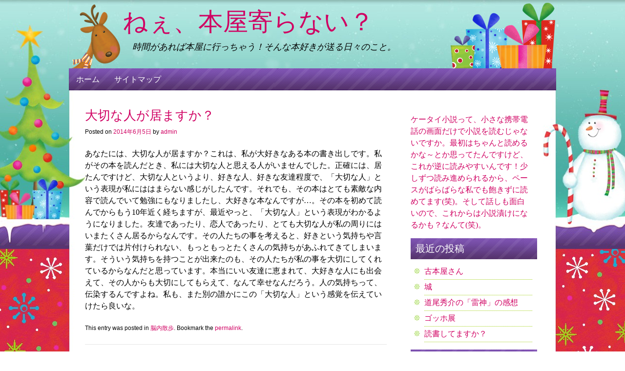

--- FILE ---
content_type: text/html; charset=UTF-8
request_url: https://www.sexualminoritiesuganda.org/walking/saveme
body_size: 37448
content:
<!DOCTYPE html>
<!--[if IE 8]>
<html id="ie8" lang="ja">
<![endif]-->
<!--[if !(IE 8) ]><!-->
<html lang="ja">
<!--<![endif]-->
<head>
<meta charset="UTF-8" />
<meta name="viewport" content="width=device-width" />
<title>大切な人が居ますか？ | ねぇ、本屋寄らない？</title>
<link rel="profile" href="http://gmpg.org/xfn/11" />
<link rel="pingback" href="https://www.sexualminoritiesuganda.org/xmlrpc.php" />
<!--[if lt IE 9]>
<script src="https://www.sexualminoritiesuganda.org/wp-content/themes/christmaspress/js/html5.js" type="text/javascript"></script>
<![endif]-->
<link rel="shortcut icon" href="https://www.sexualminoritiesuganda.org/wp-content/themes/christmaspress/favicon.ico" />
<meta name='robots' content='max-image-preview:large' />
<link rel="alternate" type="application/rss+xml" title="ねぇ、本屋寄らない？ &raquo; フィード" href="https://www.sexualminoritiesuganda.org/feed" />
<link rel="alternate" type="application/rss+xml" title="ねぇ、本屋寄らない？ &raquo; コメントフィード" href="https://www.sexualminoritiesuganda.org/comments/feed" />
<script type="text/javascript">
window._wpemojiSettings = {"baseUrl":"https:\/\/s.w.org\/images\/core\/emoji\/14.0.0\/72x72\/","ext":".png","svgUrl":"https:\/\/s.w.org\/images\/core\/emoji\/14.0.0\/svg\/","svgExt":".svg","source":{"concatemoji":"https:\/\/www.sexualminoritiesuganda.org\/wp-includes\/js\/wp-emoji-release.min.js?ver=6.3.4"}};
/*! This file is auto-generated */
!function(i,n){var o,s,e;function c(e){try{var t={supportTests:e,timestamp:(new Date).valueOf()};sessionStorage.setItem(o,JSON.stringify(t))}catch(e){}}function p(e,t,n){e.clearRect(0,0,e.canvas.width,e.canvas.height),e.fillText(t,0,0);var t=new Uint32Array(e.getImageData(0,0,e.canvas.width,e.canvas.height).data),r=(e.clearRect(0,0,e.canvas.width,e.canvas.height),e.fillText(n,0,0),new Uint32Array(e.getImageData(0,0,e.canvas.width,e.canvas.height).data));return t.every(function(e,t){return e===r[t]})}function u(e,t,n){switch(t){case"flag":return n(e,"\ud83c\udff3\ufe0f\u200d\u26a7\ufe0f","\ud83c\udff3\ufe0f\u200b\u26a7\ufe0f")?!1:!n(e,"\ud83c\uddfa\ud83c\uddf3","\ud83c\uddfa\u200b\ud83c\uddf3")&&!n(e,"\ud83c\udff4\udb40\udc67\udb40\udc62\udb40\udc65\udb40\udc6e\udb40\udc67\udb40\udc7f","\ud83c\udff4\u200b\udb40\udc67\u200b\udb40\udc62\u200b\udb40\udc65\u200b\udb40\udc6e\u200b\udb40\udc67\u200b\udb40\udc7f");case"emoji":return!n(e,"\ud83e\udef1\ud83c\udffb\u200d\ud83e\udef2\ud83c\udfff","\ud83e\udef1\ud83c\udffb\u200b\ud83e\udef2\ud83c\udfff")}return!1}function f(e,t,n){var r="undefined"!=typeof WorkerGlobalScope&&self instanceof WorkerGlobalScope?new OffscreenCanvas(300,150):i.createElement("canvas"),a=r.getContext("2d",{willReadFrequently:!0}),o=(a.textBaseline="top",a.font="600 32px Arial",{});return e.forEach(function(e){o[e]=t(a,e,n)}),o}function t(e){var t=i.createElement("script");t.src=e,t.defer=!0,i.head.appendChild(t)}"undefined"!=typeof Promise&&(o="wpEmojiSettingsSupports",s=["flag","emoji"],n.supports={everything:!0,everythingExceptFlag:!0},e=new Promise(function(e){i.addEventListener("DOMContentLoaded",e,{once:!0})}),new Promise(function(t){var n=function(){try{var e=JSON.parse(sessionStorage.getItem(o));if("object"==typeof e&&"number"==typeof e.timestamp&&(new Date).valueOf()<e.timestamp+604800&&"object"==typeof e.supportTests)return e.supportTests}catch(e){}return null}();if(!n){if("undefined"!=typeof Worker&&"undefined"!=typeof OffscreenCanvas&&"undefined"!=typeof URL&&URL.createObjectURL&&"undefined"!=typeof Blob)try{var e="postMessage("+f.toString()+"("+[JSON.stringify(s),u.toString(),p.toString()].join(",")+"));",r=new Blob([e],{type:"text/javascript"}),a=new Worker(URL.createObjectURL(r),{name:"wpTestEmojiSupports"});return void(a.onmessage=function(e){c(n=e.data),a.terminate(),t(n)})}catch(e){}c(n=f(s,u,p))}t(n)}).then(function(e){for(var t in e)n.supports[t]=e[t],n.supports.everything=n.supports.everything&&n.supports[t],"flag"!==t&&(n.supports.everythingExceptFlag=n.supports.everythingExceptFlag&&n.supports[t]);n.supports.everythingExceptFlag=n.supports.everythingExceptFlag&&!n.supports.flag,n.DOMReady=!1,n.readyCallback=function(){n.DOMReady=!0}}).then(function(){return e}).then(function(){var e;n.supports.everything||(n.readyCallback(),(e=n.source||{}).concatemoji?t(e.concatemoji):e.wpemoji&&e.twemoji&&(t(e.twemoji),t(e.wpemoji)))}))}((window,document),window._wpemojiSettings);
</script>
<style type="text/css">
img.wp-smiley,
img.emoji {
	display: inline !important;
	border: none !important;
	box-shadow: none !important;
	height: 1em !important;
	width: 1em !important;
	margin: 0 0.07em !important;
	vertical-align: -0.1em !important;
	background: none !important;
	padding: 0 !important;
}
</style>
	<link rel='stylesheet' id='wp-block-library-css' href='https://www.sexualminoritiesuganda.org/wp-includes/css/dist/block-library/style.min.css?ver=6.3.4' type='text/css' media='all' />
<style id='classic-theme-styles-inline-css' type='text/css'>
/*! This file is auto-generated */
.wp-block-button__link{color:#fff;background-color:#32373c;border-radius:9999px;box-shadow:none;text-decoration:none;padding:calc(.667em + 2px) calc(1.333em + 2px);font-size:1.125em}.wp-block-file__button{background:#32373c;color:#fff;text-decoration:none}
</style>
<style id='global-styles-inline-css' type='text/css'>
body{--wp--preset--color--black: #000000;--wp--preset--color--cyan-bluish-gray: #abb8c3;--wp--preset--color--white: #ffffff;--wp--preset--color--pale-pink: #f78da7;--wp--preset--color--vivid-red: #cf2e2e;--wp--preset--color--luminous-vivid-orange: #ff6900;--wp--preset--color--luminous-vivid-amber: #fcb900;--wp--preset--color--light-green-cyan: #7bdcb5;--wp--preset--color--vivid-green-cyan: #00d084;--wp--preset--color--pale-cyan-blue: #8ed1fc;--wp--preset--color--vivid-cyan-blue: #0693e3;--wp--preset--color--vivid-purple: #9b51e0;--wp--preset--gradient--vivid-cyan-blue-to-vivid-purple: linear-gradient(135deg,rgba(6,147,227,1) 0%,rgb(155,81,224) 100%);--wp--preset--gradient--light-green-cyan-to-vivid-green-cyan: linear-gradient(135deg,rgb(122,220,180) 0%,rgb(0,208,130) 100%);--wp--preset--gradient--luminous-vivid-amber-to-luminous-vivid-orange: linear-gradient(135deg,rgba(252,185,0,1) 0%,rgba(255,105,0,1) 100%);--wp--preset--gradient--luminous-vivid-orange-to-vivid-red: linear-gradient(135deg,rgba(255,105,0,1) 0%,rgb(207,46,46) 100%);--wp--preset--gradient--very-light-gray-to-cyan-bluish-gray: linear-gradient(135deg,rgb(238,238,238) 0%,rgb(169,184,195) 100%);--wp--preset--gradient--cool-to-warm-spectrum: linear-gradient(135deg,rgb(74,234,220) 0%,rgb(151,120,209) 20%,rgb(207,42,186) 40%,rgb(238,44,130) 60%,rgb(251,105,98) 80%,rgb(254,248,76) 100%);--wp--preset--gradient--blush-light-purple: linear-gradient(135deg,rgb(255,206,236) 0%,rgb(152,150,240) 100%);--wp--preset--gradient--blush-bordeaux: linear-gradient(135deg,rgb(254,205,165) 0%,rgb(254,45,45) 50%,rgb(107,0,62) 100%);--wp--preset--gradient--luminous-dusk: linear-gradient(135deg,rgb(255,203,112) 0%,rgb(199,81,192) 50%,rgb(65,88,208) 100%);--wp--preset--gradient--pale-ocean: linear-gradient(135deg,rgb(255,245,203) 0%,rgb(182,227,212) 50%,rgb(51,167,181) 100%);--wp--preset--gradient--electric-grass: linear-gradient(135deg,rgb(202,248,128) 0%,rgb(113,206,126) 100%);--wp--preset--gradient--midnight: linear-gradient(135deg,rgb(2,3,129) 0%,rgb(40,116,252) 100%);--wp--preset--font-size--small: 13px;--wp--preset--font-size--medium: 20px;--wp--preset--font-size--large: 36px;--wp--preset--font-size--x-large: 42px;--wp--preset--spacing--20: 0.44rem;--wp--preset--spacing--30: 0.67rem;--wp--preset--spacing--40: 1rem;--wp--preset--spacing--50: 1.5rem;--wp--preset--spacing--60: 2.25rem;--wp--preset--spacing--70: 3.38rem;--wp--preset--spacing--80: 5.06rem;--wp--preset--shadow--natural: 6px 6px 9px rgba(0, 0, 0, 0.2);--wp--preset--shadow--deep: 12px 12px 50px rgba(0, 0, 0, 0.4);--wp--preset--shadow--sharp: 6px 6px 0px rgba(0, 0, 0, 0.2);--wp--preset--shadow--outlined: 6px 6px 0px -3px rgba(255, 255, 255, 1), 6px 6px rgba(0, 0, 0, 1);--wp--preset--shadow--crisp: 6px 6px 0px rgba(0, 0, 0, 1);}:where(.is-layout-flex){gap: 0.5em;}:where(.is-layout-grid){gap: 0.5em;}body .is-layout-flow > .alignleft{float: left;margin-inline-start: 0;margin-inline-end: 2em;}body .is-layout-flow > .alignright{float: right;margin-inline-start: 2em;margin-inline-end: 0;}body .is-layout-flow > .aligncenter{margin-left: auto !important;margin-right: auto !important;}body .is-layout-constrained > .alignleft{float: left;margin-inline-start: 0;margin-inline-end: 2em;}body .is-layout-constrained > .alignright{float: right;margin-inline-start: 2em;margin-inline-end: 0;}body .is-layout-constrained > .aligncenter{margin-left: auto !important;margin-right: auto !important;}body .is-layout-constrained > :where(:not(.alignleft):not(.alignright):not(.alignfull)){max-width: var(--wp--style--global--content-size);margin-left: auto !important;margin-right: auto !important;}body .is-layout-constrained > .alignwide{max-width: var(--wp--style--global--wide-size);}body .is-layout-flex{display: flex;}body .is-layout-flex{flex-wrap: wrap;align-items: center;}body .is-layout-flex > *{margin: 0;}body .is-layout-grid{display: grid;}body .is-layout-grid > *{margin: 0;}:where(.wp-block-columns.is-layout-flex){gap: 2em;}:where(.wp-block-columns.is-layout-grid){gap: 2em;}:where(.wp-block-post-template.is-layout-flex){gap: 1.25em;}:where(.wp-block-post-template.is-layout-grid){gap: 1.25em;}.has-black-color{color: var(--wp--preset--color--black) !important;}.has-cyan-bluish-gray-color{color: var(--wp--preset--color--cyan-bluish-gray) !important;}.has-white-color{color: var(--wp--preset--color--white) !important;}.has-pale-pink-color{color: var(--wp--preset--color--pale-pink) !important;}.has-vivid-red-color{color: var(--wp--preset--color--vivid-red) !important;}.has-luminous-vivid-orange-color{color: var(--wp--preset--color--luminous-vivid-orange) !important;}.has-luminous-vivid-amber-color{color: var(--wp--preset--color--luminous-vivid-amber) !important;}.has-light-green-cyan-color{color: var(--wp--preset--color--light-green-cyan) !important;}.has-vivid-green-cyan-color{color: var(--wp--preset--color--vivid-green-cyan) !important;}.has-pale-cyan-blue-color{color: var(--wp--preset--color--pale-cyan-blue) !important;}.has-vivid-cyan-blue-color{color: var(--wp--preset--color--vivid-cyan-blue) !important;}.has-vivid-purple-color{color: var(--wp--preset--color--vivid-purple) !important;}.has-black-background-color{background-color: var(--wp--preset--color--black) !important;}.has-cyan-bluish-gray-background-color{background-color: var(--wp--preset--color--cyan-bluish-gray) !important;}.has-white-background-color{background-color: var(--wp--preset--color--white) !important;}.has-pale-pink-background-color{background-color: var(--wp--preset--color--pale-pink) !important;}.has-vivid-red-background-color{background-color: var(--wp--preset--color--vivid-red) !important;}.has-luminous-vivid-orange-background-color{background-color: var(--wp--preset--color--luminous-vivid-orange) !important;}.has-luminous-vivid-amber-background-color{background-color: var(--wp--preset--color--luminous-vivid-amber) !important;}.has-light-green-cyan-background-color{background-color: var(--wp--preset--color--light-green-cyan) !important;}.has-vivid-green-cyan-background-color{background-color: var(--wp--preset--color--vivid-green-cyan) !important;}.has-pale-cyan-blue-background-color{background-color: var(--wp--preset--color--pale-cyan-blue) !important;}.has-vivid-cyan-blue-background-color{background-color: var(--wp--preset--color--vivid-cyan-blue) !important;}.has-vivid-purple-background-color{background-color: var(--wp--preset--color--vivid-purple) !important;}.has-black-border-color{border-color: var(--wp--preset--color--black) !important;}.has-cyan-bluish-gray-border-color{border-color: var(--wp--preset--color--cyan-bluish-gray) !important;}.has-white-border-color{border-color: var(--wp--preset--color--white) !important;}.has-pale-pink-border-color{border-color: var(--wp--preset--color--pale-pink) !important;}.has-vivid-red-border-color{border-color: var(--wp--preset--color--vivid-red) !important;}.has-luminous-vivid-orange-border-color{border-color: var(--wp--preset--color--luminous-vivid-orange) !important;}.has-luminous-vivid-amber-border-color{border-color: var(--wp--preset--color--luminous-vivid-amber) !important;}.has-light-green-cyan-border-color{border-color: var(--wp--preset--color--light-green-cyan) !important;}.has-vivid-green-cyan-border-color{border-color: var(--wp--preset--color--vivid-green-cyan) !important;}.has-pale-cyan-blue-border-color{border-color: var(--wp--preset--color--pale-cyan-blue) !important;}.has-vivid-cyan-blue-border-color{border-color: var(--wp--preset--color--vivid-cyan-blue) !important;}.has-vivid-purple-border-color{border-color: var(--wp--preset--color--vivid-purple) !important;}.has-vivid-cyan-blue-to-vivid-purple-gradient-background{background: var(--wp--preset--gradient--vivid-cyan-blue-to-vivid-purple) !important;}.has-light-green-cyan-to-vivid-green-cyan-gradient-background{background: var(--wp--preset--gradient--light-green-cyan-to-vivid-green-cyan) !important;}.has-luminous-vivid-amber-to-luminous-vivid-orange-gradient-background{background: var(--wp--preset--gradient--luminous-vivid-amber-to-luminous-vivid-orange) !important;}.has-luminous-vivid-orange-to-vivid-red-gradient-background{background: var(--wp--preset--gradient--luminous-vivid-orange-to-vivid-red) !important;}.has-very-light-gray-to-cyan-bluish-gray-gradient-background{background: var(--wp--preset--gradient--very-light-gray-to-cyan-bluish-gray) !important;}.has-cool-to-warm-spectrum-gradient-background{background: var(--wp--preset--gradient--cool-to-warm-spectrum) !important;}.has-blush-light-purple-gradient-background{background: var(--wp--preset--gradient--blush-light-purple) !important;}.has-blush-bordeaux-gradient-background{background: var(--wp--preset--gradient--blush-bordeaux) !important;}.has-luminous-dusk-gradient-background{background: var(--wp--preset--gradient--luminous-dusk) !important;}.has-pale-ocean-gradient-background{background: var(--wp--preset--gradient--pale-ocean) !important;}.has-electric-grass-gradient-background{background: var(--wp--preset--gradient--electric-grass) !important;}.has-midnight-gradient-background{background: var(--wp--preset--gradient--midnight) !important;}.has-small-font-size{font-size: var(--wp--preset--font-size--small) !important;}.has-medium-font-size{font-size: var(--wp--preset--font-size--medium) !important;}.has-large-font-size{font-size: var(--wp--preset--font-size--large) !important;}.has-x-large-font-size{font-size: var(--wp--preset--font-size--x-large) !important;}
.wp-block-navigation a:where(:not(.wp-element-button)){color: inherit;}
:where(.wp-block-post-template.is-layout-flex){gap: 1.25em;}:where(.wp-block-post-template.is-layout-grid){gap: 1.25em;}
:where(.wp-block-columns.is-layout-flex){gap: 2em;}:where(.wp-block-columns.is-layout-grid){gap: 2em;}
.wp-block-pullquote{font-size: 1.5em;line-height: 1.6;}
</style>
<link rel='stylesheet' id='style-css' href='https://www.sexualminoritiesuganda.org/wp-content/themes/christmaspress/style.css?ver=6.3.4' type='text/css' media='all' />
<script type='text/javascript' src='https://www.sexualminoritiesuganda.org/wp-content/themes/christmaspress/js/xmascount.js?ver=6.3.4' id='christmaspress_xmascount-js'></script>
<script type='text/javascript' src='https://www.sexualminoritiesuganda.org/wp-includes/js/jquery/jquery.min.js?ver=3.7.0' id='jquery-core-js'></script>
<script type='text/javascript' src='https://www.sexualminoritiesuganda.org/wp-includes/js/jquery/jquery-migrate.min.js?ver=3.4.1' id='jquery-migrate-js'></script>
<link rel="https://api.w.org/" href="https://www.sexualminoritiesuganda.org/wp-json/" /><link rel="alternate" type="application/json" href="https://www.sexualminoritiesuganda.org/wp-json/wp/v2/posts/75" /><link rel="EditURI" type="application/rsd+xml" title="RSD" href="https://www.sexualminoritiesuganda.org/xmlrpc.php?rsd" />
<meta name="generator" content="WordPress 6.3.4" />
<link rel="canonical" href="https://www.sexualminoritiesuganda.org/walking/saveme" />
<link rel='shortlink' href='https://www.sexualminoritiesuganda.org/?p=75' />
<link rel="alternate" type="application/json+oembed" href="https://www.sexualminoritiesuganda.org/wp-json/oembed/1.0/embed?url=https%3A%2F%2Fwww.sexualminoritiesuganda.org%2Fwalking%2Fsaveme" />
<link rel="alternate" type="text/xml+oembed" href="https://www.sexualminoritiesuganda.org/wp-json/oembed/1.0/embed?url=https%3A%2F%2Fwww.sexualminoritiesuganda.org%2Fwalking%2Fsaveme&#038;format=xml" />
</head>
 
<body class="post-template-default single single-post postid-75 single-format-standard">
<div id="page" class="hfeed site">
	<header id="header-wrapper" role="banner">
		<div id="header">
			<div id="website-name" class="website-name"><a href="https://www.sexualminoritiesuganda.org/">ねぇ、本屋寄らない？</a>
	   			<div class="slogan">時間があれば本屋に行っちゃう！そんな本好きが送る日々のこと。				</div>
			</div>
		</div>
	</header>
		<div id="main-nav" role="navigation"><div class="menu"><ul>
<li ><a href="https://www.sexualminoritiesuganda.org/">ホーム</a></li><li class="page_item page-item-2"><a href="https://www.sexualminoritiesuganda.org/sitemap">サイトマップ</a></li>
</ul></div>
		</div>
<div id="main" class="site-main"> 
        <div id="primary" class="content-area">
            <div id="content" class="site-content" role="main">
 
             
                 
<article id="post-75" class="post-75 post type-post status-publish format-standard hentry category-walking">
    <header class="entry-header">
        <h1 class="entry-title">大切な人が居ますか？</h1>
                                <div class="entry-meta">
            Posted on <a href="https://www.sexualminoritiesuganda.org/walking/saveme" title="9:29 PM" rel="bookmark"><time class="entry-date" datetime="2014-06-05T21:29:05+09:00" pubdate>2014年6月5日</time></a><span class="byline"> by <span class="author vcard"><a class="url fn n" href="https://www.sexualminoritiesuganda.org/author/admin" title="View all posts by admin" rel="author">admin</a></span></span>        </div><!-- .entry-meta -->
    </header><!-- .entry-header -->
 
    <div class="entry-content">
        <p>あなたには、大切な人が居ますか？これは、私が大好きなある本の書き出しです。私がその本を読んだとき、私には大切な人と思える人がいませんでした。正確には、居たんですけど、大切な人というより、好きな人、好きな友達程度で、「大切な人」という表現が私にははまらない感じがしたんです。それでも、その本はとても素敵な内容で読んでいて勉強にもなりましたし、大好きな本なんですが…。その本を初めて読んでからもう10年近く経ちますが、最近やっと、「大切な人」という表現がわかるようになりました。友達であったり、恋人であったり、とても大切な人が私の周りにはいまたくさん居るからなんです。その人たちの事を考えると、好きという気持ちや言葉だけでは片付けられない、もっともっとたくさんの気持ちがあふれてきてしまいます。そういう気持ちを持つことが出来たのも、その人たちが私の事を大切にしてくれているからなんだと思っています。本当にいい友達に恵まれて、大好きな人にも出会えて、その人からも大切にしてもらえて、なんて幸せなんだろう。人の気持ちって、伝染するんですよね。私も、また別の誰かにこの「大切な人」という感覚を伝えていけたら良いな。</p>
            </div><!-- .entry-content -->
 
    <footer class="entry-meta">
        This entry was posted in <a href="https://www.sexualminoritiesuganda.org/category/walking" rel="category tag">脳内散歩</a>. Bookmark the <a href="https://www.sexualminoritiesuganda.org/walking/saveme" title="Permalink to 大切な人が居ますか？" rel="bookmark">permalink</a>. 
            </footer><!-- .entry-meta -->
</article><!-- #post-75 --> 
                    <nav role="navigation" id="nav-below" class="site-navigation post-navigation">
        <h1 class="assistive-text">Post navigation</h1>
 
     
        <div class="nav-previous"><a href="https://www.sexualminoritiesuganda.org/walking/food" rel="prev"><span class="meta-nav">&larr;</span> 面倒なことはできればしたくない</a></div>        <div class="nav-next"><a href="https://www.sexualminoritiesuganda.org/walking/namake" rel="next">自分の為だけだとやっぱり適当に <span class="meta-nav">&rarr;</span></a></div> 
     
    </nav><!-- #nav-below -->
     
                 
             
            </div><!-- #content .site-content -->
        </div><!-- #primary .content-area -->
 
<div id="secondary" class="widget-area" role="complementary">
        <aside id="text-2" class="widget widget_text">			<div class="textwidget"><a href="http://otona-novel.jp/">ケータイ小説</a>って、小さな携帯電話の画面だけで小説を読むじゃないですか。最初はちゃんと読めるかな～とか思ってたんですけど、これが逆に読みやすいんです！少しずつ読み進められるから、ペースがばらばらな私でも飽きずに読めてます(笑)。そして話しも面白いので、これからは小説漬けになるかも？なんて(笑)。</div>
		</aside>
		<aside id="recent-posts-2" class="widget widget_recent_entries">
		<h1 class="widget-title">最近の投稿</h1>
		<ul>
											<li>
					<a href="https://www.sexualminoritiesuganda.org/go/%e5%8f%a4%e6%9c%ac%e5%b1%8b%e3%81%95%e3%82%93">古本屋さん</a>
									</li>
											<li>
					<a href="https://www.sexualminoritiesuganda.org/walking/%e5%9f%8e">城</a>
									</li>
											<li>
					<a href="https://www.sexualminoritiesuganda.org/novel-get/%e9%81%93%e5%b0%be%e7%a7%80%e4%bb%8b%e3%81%ae%e3%80%8c%e9%9b%b7%e7%a5%9e%e3%80%8d%e3%81%ae%e6%84%9f%e6%83%b3">道尾秀介の「雷神」の感想</a>
									</li>
											<li>
					<a href="https://www.sexualminoritiesuganda.org/walking/%e3%82%b4%e3%83%83%e3%83%9b%e5%b1%95">ゴッホ展</a>
									</li>
											<li>
					<a href="https://www.sexualminoritiesuganda.org/go/%e8%aa%ad%e6%9b%b8%e3%81%97%e3%81%a6%e3%81%be%e3%81%99%e3%81%8b%ef%bc%9f">読書してますか？</a>
									</li>
					</ul>

		</aside><aside id="categories-2" class="widget widget_categories"><h1 class="widget-title">カテゴリー</h1>
			<ul>
					<li class="cat-item cat-item-3"><a href="https://www.sexualminoritiesuganda.org/category/novel-get">小説get</a>
</li>
	<li class="cat-item cat-item-1"><a href="https://www.sexualminoritiesuganda.org/category/go">本屋へ行こう</a>
</li>
	<li class="cat-item cat-item-4"><a href="https://www.sexualminoritiesuganda.org/category/walking">脳内散歩</a>
</li>
			</ul>

			</aside><aside id="archives-2" class="widget widget_archive"><h1 class="widget-title">アーカイブ</h1>
			<ul>
					<li><a href='https://www.sexualminoritiesuganda.org/2025/12'>2025年12月</a></li>
	<li><a href='https://www.sexualminoritiesuganda.org/2025/11'>2025年11月</a></li>
	<li><a href='https://www.sexualminoritiesuganda.org/2025/10'>2025年10月</a></li>
	<li><a href='https://www.sexualminoritiesuganda.org/2025/09'>2025年9月</a></li>
	<li><a href='https://www.sexualminoritiesuganda.org/2025/08'>2025年8月</a></li>
	<li><a href='https://www.sexualminoritiesuganda.org/2025/07'>2025年7月</a></li>
	<li><a href='https://www.sexualminoritiesuganda.org/2025/06'>2025年6月</a></li>
	<li><a href='https://www.sexualminoritiesuganda.org/2025/05'>2025年5月</a></li>
	<li><a href='https://www.sexualminoritiesuganda.org/2025/04'>2025年4月</a></li>
	<li><a href='https://www.sexualminoritiesuganda.org/2025/03'>2025年3月</a></li>
	<li><a href='https://www.sexualminoritiesuganda.org/2025/02'>2025年2月</a></li>
	<li><a href='https://www.sexualminoritiesuganda.org/2025/01'>2025年1月</a></li>
	<li><a href='https://www.sexualminoritiesuganda.org/2024/11'>2024年11月</a></li>
	<li><a href='https://www.sexualminoritiesuganda.org/2024/10'>2024年10月</a></li>
	<li><a href='https://www.sexualminoritiesuganda.org/2024/09'>2024年9月</a></li>
	<li><a href='https://www.sexualminoritiesuganda.org/2024/08'>2024年8月</a></li>
	<li><a href='https://www.sexualminoritiesuganda.org/2024/07'>2024年7月</a></li>
	<li><a href='https://www.sexualminoritiesuganda.org/2024/06'>2024年6月</a></li>
	<li><a href='https://www.sexualminoritiesuganda.org/2024/04'>2024年4月</a></li>
	<li><a href='https://www.sexualminoritiesuganda.org/2024/03'>2024年3月</a></li>
	<li><a href='https://www.sexualminoritiesuganda.org/2024/02'>2024年2月</a></li>
	<li><a href='https://www.sexualminoritiesuganda.org/2024/01'>2024年1月</a></li>
	<li><a href='https://www.sexualminoritiesuganda.org/2023/12'>2023年12月</a></li>
	<li><a href='https://www.sexualminoritiesuganda.org/2023/11'>2023年11月</a></li>
	<li><a href='https://www.sexualminoritiesuganda.org/2023/10'>2023年10月</a></li>
	<li><a href='https://www.sexualminoritiesuganda.org/2023/09'>2023年9月</a></li>
	<li><a href='https://www.sexualminoritiesuganda.org/2023/08'>2023年8月</a></li>
	<li><a href='https://www.sexualminoritiesuganda.org/2023/07'>2023年7月</a></li>
	<li><a href='https://www.sexualminoritiesuganda.org/2023/05'>2023年5月</a></li>
	<li><a href='https://www.sexualminoritiesuganda.org/2023/04'>2023年4月</a></li>
	<li><a href='https://www.sexualminoritiesuganda.org/2023/03'>2023年3月</a></li>
	<li><a href='https://www.sexualminoritiesuganda.org/2023/02'>2023年2月</a></li>
	<li><a href='https://www.sexualminoritiesuganda.org/2023/01'>2023年1月</a></li>
	<li><a href='https://www.sexualminoritiesuganda.org/2022/12'>2022年12月</a></li>
	<li><a href='https://www.sexualminoritiesuganda.org/2022/11'>2022年11月</a></li>
	<li><a href='https://www.sexualminoritiesuganda.org/2022/10'>2022年10月</a></li>
	<li><a href='https://www.sexualminoritiesuganda.org/2022/09'>2022年9月</a></li>
	<li><a href='https://www.sexualminoritiesuganda.org/2022/08'>2022年8月</a></li>
	<li><a href='https://www.sexualminoritiesuganda.org/2022/07'>2022年7月</a></li>
	<li><a href='https://www.sexualminoritiesuganda.org/2022/06'>2022年6月</a></li>
	<li><a href='https://www.sexualminoritiesuganda.org/2022/05'>2022年5月</a></li>
	<li><a href='https://www.sexualminoritiesuganda.org/2022/04'>2022年4月</a></li>
	<li><a href='https://www.sexualminoritiesuganda.org/2022/03'>2022年3月</a></li>
	<li><a href='https://www.sexualminoritiesuganda.org/2022/02'>2022年2月</a></li>
	<li><a href='https://www.sexualminoritiesuganda.org/2022/01'>2022年1月</a></li>
	<li><a href='https://www.sexualminoritiesuganda.org/2021/12'>2021年12月</a></li>
	<li><a href='https://www.sexualminoritiesuganda.org/2021/11'>2021年11月</a></li>
	<li><a href='https://www.sexualminoritiesuganda.org/2021/10'>2021年10月</a></li>
	<li><a href='https://www.sexualminoritiesuganda.org/2021/09'>2021年9月</a></li>
	<li><a href='https://www.sexualminoritiesuganda.org/2021/08'>2021年8月</a></li>
	<li><a href='https://www.sexualminoritiesuganda.org/2021/07'>2021年7月</a></li>
	<li><a href='https://www.sexualminoritiesuganda.org/2021/06'>2021年6月</a></li>
	<li><a href='https://www.sexualminoritiesuganda.org/2021/05'>2021年5月</a></li>
	<li><a href='https://www.sexualminoritiesuganda.org/2021/04'>2021年4月</a></li>
	<li><a href='https://www.sexualminoritiesuganda.org/2021/03'>2021年3月</a></li>
	<li><a href='https://www.sexualminoritiesuganda.org/2021/02'>2021年2月</a></li>
	<li><a href='https://www.sexualminoritiesuganda.org/2021/01'>2021年1月</a></li>
	<li><a href='https://www.sexualminoritiesuganda.org/2020/12'>2020年12月</a></li>
	<li><a href='https://www.sexualminoritiesuganda.org/2020/11'>2020年11月</a></li>
	<li><a href='https://www.sexualminoritiesuganda.org/2020/10'>2020年10月</a></li>
	<li><a href='https://www.sexualminoritiesuganda.org/2020/09'>2020年9月</a></li>
	<li><a href='https://www.sexualminoritiesuganda.org/2020/08'>2020年8月</a></li>
	<li><a href='https://www.sexualminoritiesuganda.org/2020/07'>2020年7月</a></li>
	<li><a href='https://www.sexualminoritiesuganda.org/2020/06'>2020年6月</a></li>
	<li><a href='https://www.sexualminoritiesuganda.org/2020/05'>2020年5月</a></li>
	<li><a href='https://www.sexualminoritiesuganda.org/2020/04'>2020年4月</a></li>
	<li><a href='https://www.sexualminoritiesuganda.org/2020/03'>2020年3月</a></li>
	<li><a href='https://www.sexualminoritiesuganda.org/2020/02'>2020年2月</a></li>
	<li><a href='https://www.sexualminoritiesuganda.org/2020/01'>2020年1月</a></li>
	<li><a href='https://www.sexualminoritiesuganda.org/2019/12'>2019年12月</a></li>
	<li><a href='https://www.sexualminoritiesuganda.org/2019/11'>2019年11月</a></li>
	<li><a href='https://www.sexualminoritiesuganda.org/2019/10'>2019年10月</a></li>
	<li><a href='https://www.sexualminoritiesuganda.org/2019/09'>2019年9月</a></li>
	<li><a href='https://www.sexualminoritiesuganda.org/2019/08'>2019年8月</a></li>
	<li><a href='https://www.sexualminoritiesuganda.org/2019/07'>2019年7月</a></li>
	<li><a href='https://www.sexualminoritiesuganda.org/2019/06'>2019年6月</a></li>
	<li><a href='https://www.sexualminoritiesuganda.org/2019/05'>2019年5月</a></li>
	<li><a href='https://www.sexualminoritiesuganda.org/2019/04'>2019年4月</a></li>
	<li><a href='https://www.sexualminoritiesuganda.org/2019/03'>2019年3月</a></li>
	<li><a href='https://www.sexualminoritiesuganda.org/2019/02'>2019年2月</a></li>
	<li><a href='https://www.sexualminoritiesuganda.org/2019/01'>2019年1月</a></li>
	<li><a href='https://www.sexualminoritiesuganda.org/2018/12'>2018年12月</a></li>
	<li><a href='https://www.sexualminoritiesuganda.org/2018/11'>2018年11月</a></li>
	<li><a href='https://www.sexualminoritiesuganda.org/2018/10'>2018年10月</a></li>
	<li><a href='https://www.sexualminoritiesuganda.org/2018/09'>2018年9月</a></li>
	<li><a href='https://www.sexualminoritiesuganda.org/2018/08'>2018年8月</a></li>
	<li><a href='https://www.sexualminoritiesuganda.org/2018/07'>2018年7月</a></li>
	<li><a href='https://www.sexualminoritiesuganda.org/2018/06'>2018年6月</a></li>
	<li><a href='https://www.sexualminoritiesuganda.org/2018/05'>2018年5月</a></li>
	<li><a href='https://www.sexualminoritiesuganda.org/2018/04'>2018年4月</a></li>
	<li><a href='https://www.sexualminoritiesuganda.org/2018/03'>2018年3月</a></li>
	<li><a href='https://www.sexualminoritiesuganda.org/2018/02'>2018年2月</a></li>
	<li><a href='https://www.sexualminoritiesuganda.org/2018/01'>2018年1月</a></li>
	<li><a href='https://www.sexualminoritiesuganda.org/2017/12'>2017年12月</a></li>
	<li><a href='https://www.sexualminoritiesuganda.org/2017/11'>2017年11月</a></li>
	<li><a href='https://www.sexualminoritiesuganda.org/2017/10'>2017年10月</a></li>
	<li><a href='https://www.sexualminoritiesuganda.org/2017/09'>2017年9月</a></li>
	<li><a href='https://www.sexualminoritiesuganda.org/2017/08'>2017年8月</a></li>
	<li><a href='https://www.sexualminoritiesuganda.org/2017/07'>2017年7月</a></li>
	<li><a href='https://www.sexualminoritiesuganda.org/2017/06'>2017年6月</a></li>
	<li><a href='https://www.sexualminoritiesuganda.org/2017/05'>2017年5月</a></li>
	<li><a href='https://www.sexualminoritiesuganda.org/2017/04'>2017年4月</a></li>
	<li><a href='https://www.sexualminoritiesuganda.org/2017/03'>2017年3月</a></li>
	<li><a href='https://www.sexualminoritiesuganda.org/2017/02'>2017年2月</a></li>
	<li><a href='https://www.sexualminoritiesuganda.org/2017/01'>2017年1月</a></li>
	<li><a href='https://www.sexualminoritiesuganda.org/2016/12'>2016年12月</a></li>
	<li><a href='https://www.sexualminoritiesuganda.org/2016/11'>2016年11月</a></li>
	<li><a href='https://www.sexualminoritiesuganda.org/2016/10'>2016年10月</a></li>
	<li><a href='https://www.sexualminoritiesuganda.org/2016/09'>2016年9月</a></li>
	<li><a href='https://www.sexualminoritiesuganda.org/2016/08'>2016年8月</a></li>
	<li><a href='https://www.sexualminoritiesuganda.org/2016/07'>2016年7月</a></li>
	<li><a href='https://www.sexualminoritiesuganda.org/2016/06'>2016年6月</a></li>
	<li><a href='https://www.sexualminoritiesuganda.org/2016/05'>2016年5月</a></li>
	<li><a href='https://www.sexualminoritiesuganda.org/2016/04'>2016年4月</a></li>
	<li><a href='https://www.sexualminoritiesuganda.org/2016/03'>2016年3月</a></li>
	<li><a href='https://www.sexualminoritiesuganda.org/2016/02'>2016年2月</a></li>
	<li><a href='https://www.sexualminoritiesuganda.org/2016/01'>2016年1月</a></li>
	<li><a href='https://www.sexualminoritiesuganda.org/2015/12'>2015年12月</a></li>
	<li><a href='https://www.sexualminoritiesuganda.org/2015/11'>2015年11月</a></li>
	<li><a href='https://www.sexualminoritiesuganda.org/2015/10'>2015年10月</a></li>
	<li><a href='https://www.sexualminoritiesuganda.org/2015/09'>2015年9月</a></li>
	<li><a href='https://www.sexualminoritiesuganda.org/2015/08'>2015年8月</a></li>
	<li><a href='https://www.sexualminoritiesuganda.org/2015/07'>2015年7月</a></li>
	<li><a href='https://www.sexualminoritiesuganda.org/2015/06'>2015年6月</a></li>
	<li><a href='https://www.sexualminoritiesuganda.org/2015/05'>2015年5月</a></li>
	<li><a href='https://www.sexualminoritiesuganda.org/2015/04'>2015年4月</a></li>
	<li><a href='https://www.sexualminoritiesuganda.org/2015/03'>2015年3月</a></li>
	<li><a href='https://www.sexualminoritiesuganda.org/2015/02'>2015年2月</a></li>
	<li><a href='https://www.sexualminoritiesuganda.org/2015/01'>2015年1月</a></li>
	<li><a href='https://www.sexualminoritiesuganda.org/2014/12'>2014年12月</a></li>
	<li><a href='https://www.sexualminoritiesuganda.org/2014/11'>2014年11月</a></li>
	<li><a href='https://www.sexualminoritiesuganda.org/2014/10'>2014年10月</a></li>
	<li><a href='https://www.sexualminoritiesuganda.org/2014/09'>2014年9月</a></li>
	<li><a href='https://www.sexualminoritiesuganda.org/2014/08'>2014年8月</a></li>
	<li><a href='https://www.sexualminoritiesuganda.org/2014/07'>2014年7月</a></li>
	<li><a href='https://www.sexualminoritiesuganda.org/2014/06'>2014年6月</a></li>
	<li><a href='https://www.sexualminoritiesuganda.org/2014/05'>2014年5月</a></li>
	<li><a href='https://www.sexualminoritiesuganda.org/2014/04'>2014年4月</a></li>
	<li><a href='https://www.sexualminoritiesuganda.org/2014/03'>2014年3月</a></li>
	<li><a href='https://www.sexualminoritiesuganda.org/2014/02'>2014年2月</a></li>
	<li><a href='https://www.sexualminoritiesuganda.org/2014/01'>2014年1月</a></li>
	<li><a href='https://www.sexualminoritiesuganda.org/2013/12'>2013年12月</a></li>
	<li><a href='https://www.sexualminoritiesuganda.org/2013/11'>2013年11月</a></li>
	<li><a href='https://www.sexualminoritiesuganda.org/2013/10'>2013年10月</a></li>
	<li><a href='https://www.sexualminoritiesuganda.org/2013/09'>2013年9月</a></li>
	<li><a href='https://www.sexualminoritiesuganda.org/2013/08'>2013年8月</a></li>
	<li><a href='https://www.sexualminoritiesuganda.org/2013/07'>2013年7月</a></li>
	<li><a href='https://www.sexualminoritiesuganda.org/2013/06'>2013年6月</a></li>
	<li><a href='https://www.sexualminoritiesuganda.org/2013/05'>2013年5月</a></li>
	<li><a href='https://www.sexualminoritiesuganda.org/2013/04'>2013年4月</a></li>
	<li><a href='https://www.sexualminoritiesuganda.org/2013/03'>2013年3月</a></li>
	<li><a href='https://www.sexualminoritiesuganda.org/2013/02'>2013年2月</a></li>
			</ul>

			</aside></div><!-- #secondary .widget-area -->
 
<div id="tertiary" class="widget-area" role="supplementary">
     </div><!-- #tertiary .widget-area --> 
</div><!-- #main .site-main -->
 
<footer id="colophon" class="site-footer" role="contentinfo">
    <div class="site-info">
                <a href="http://wordpress.org/" title="A Semantic Personal Publishing Platform" rel="generator">Proudly powered by WordPress</a>
        <span class="sep"> | </span>
        Theme: ChristmasPress by <a href="http://christmaswebmaster.com/" rel="designer">ChristmasWebmaster</a>.    </div><!-- .site-info -->
</footer><!-- #colophon .site-footer -->
</div><!-- #page .hfeed .site -->
 
<script type='text/javascript' src='https://www.sexualminoritiesuganda.org/wp-content/themes/christmaspress/js/small-menu.js?ver=20120206' id='small-menu-js'></script>
 
</body>
</html>